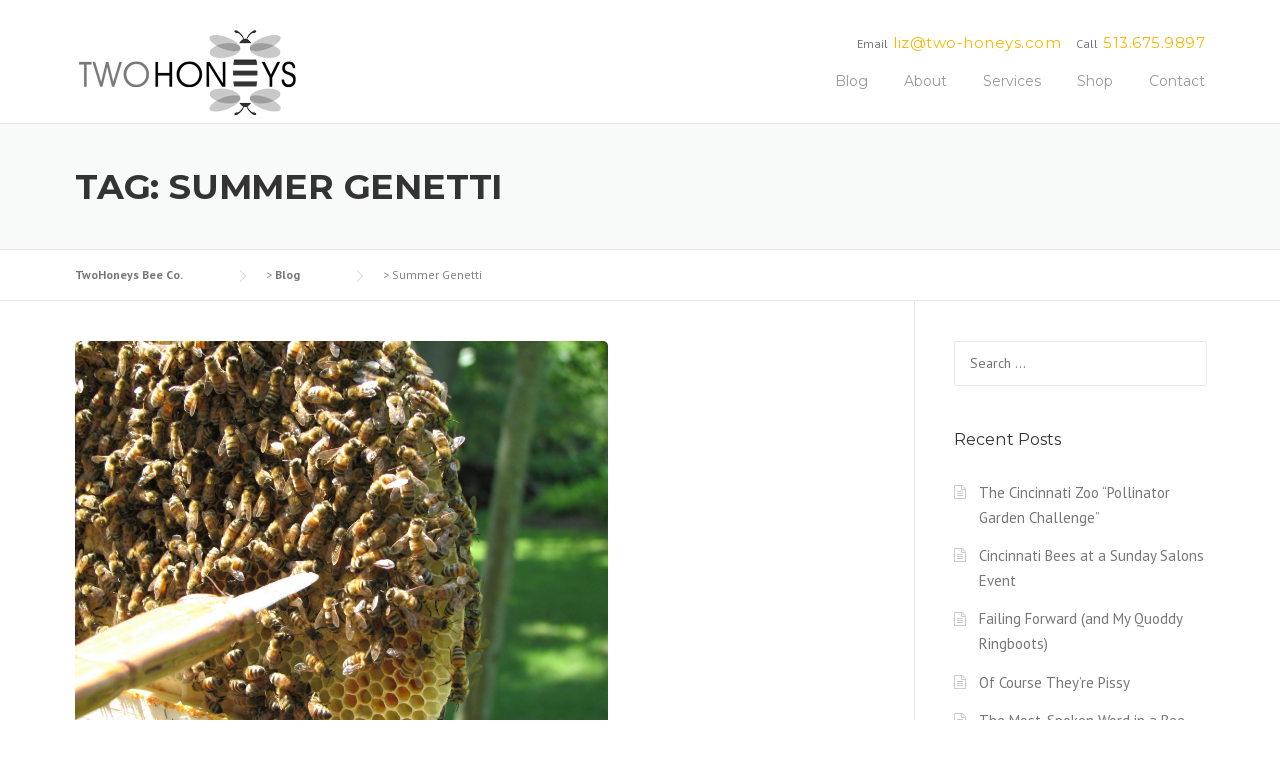

--- FILE ---
content_type: text/html; charset=UTF-8
request_url: https://www.cincinnatibees.com/tag/summer-genetti/
body_size: 11622
content:
<!DOCTYPE html>
<html lang="en-US">
<head>
	<meta charset="UTF-8">
	<meta name="viewport" content="width=device-width, initial-scale=1">
	<link rel="profile" href="http://gmpg.org/xfn/11">
	<link rel="pingback" href="https://www.cincinnatibees.com/xmlrpc.php">
	<title>Summer Genetti &#8211; TwoHoneys Bee Co.</title>
<meta name='robots' content='max-image-preview:large' />
<link rel='dns-prefetch' href='//fonts.googleapis.com' />
<link rel='dns-prefetch' href='//maxcdn.bootstrapcdn.com' />
<link rel='dns-prefetch' href='//s.w.org' />
<link rel="alternate" type="application/rss+xml" title="TwoHoneys Bee Co. &raquo; Feed" href="https://www.cincinnatibees.com/feed/" />
<link rel="alternate" type="application/rss+xml" title="TwoHoneys Bee Co. &raquo; Comments Feed" href="https://www.cincinnatibees.com/comments/feed/" />
<link rel="alternate" type="application/rss+xml" title="TwoHoneys Bee Co. &raquo; Summer Genetti Tag Feed" href="https://www.cincinnatibees.com/tag/summer-genetti/feed/" />
<script type="text/javascript">
window._wpemojiSettings = {"baseUrl":"https:\/\/s.w.org\/images\/core\/emoji\/14.0.0\/72x72\/","ext":".png","svgUrl":"https:\/\/s.w.org\/images\/core\/emoji\/14.0.0\/svg\/","svgExt":".svg","source":{"concatemoji":"https:\/\/www.cincinnatibees.com\/wp-includes\/js\/wp-emoji-release.min.js?ver=6.0.11"}};
/*! This file is auto-generated */
!function(e,a,t){var n,r,o,i=a.createElement("canvas"),p=i.getContext&&i.getContext("2d");function s(e,t){var a=String.fromCharCode,e=(p.clearRect(0,0,i.width,i.height),p.fillText(a.apply(this,e),0,0),i.toDataURL());return p.clearRect(0,0,i.width,i.height),p.fillText(a.apply(this,t),0,0),e===i.toDataURL()}function c(e){var t=a.createElement("script");t.src=e,t.defer=t.type="text/javascript",a.getElementsByTagName("head")[0].appendChild(t)}for(o=Array("flag","emoji"),t.supports={everything:!0,everythingExceptFlag:!0},r=0;r<o.length;r++)t.supports[o[r]]=function(e){if(!p||!p.fillText)return!1;switch(p.textBaseline="top",p.font="600 32px Arial",e){case"flag":return s([127987,65039,8205,9895,65039],[127987,65039,8203,9895,65039])?!1:!s([55356,56826,55356,56819],[55356,56826,8203,55356,56819])&&!s([55356,57332,56128,56423,56128,56418,56128,56421,56128,56430,56128,56423,56128,56447],[55356,57332,8203,56128,56423,8203,56128,56418,8203,56128,56421,8203,56128,56430,8203,56128,56423,8203,56128,56447]);case"emoji":return!s([129777,127995,8205,129778,127999],[129777,127995,8203,129778,127999])}return!1}(o[r]),t.supports.everything=t.supports.everything&&t.supports[o[r]],"flag"!==o[r]&&(t.supports.everythingExceptFlag=t.supports.everythingExceptFlag&&t.supports[o[r]]);t.supports.everythingExceptFlag=t.supports.everythingExceptFlag&&!t.supports.flag,t.DOMReady=!1,t.readyCallback=function(){t.DOMReady=!0},t.supports.everything||(n=function(){t.readyCallback()},a.addEventListener?(a.addEventListener("DOMContentLoaded",n,!1),e.addEventListener("load",n,!1)):(e.attachEvent("onload",n),a.attachEvent("onreadystatechange",function(){"complete"===a.readyState&&t.readyCallback()})),(e=t.source||{}).concatemoji?c(e.concatemoji):e.wpemoji&&e.twemoji&&(c(e.twemoji),c(e.wpemoji)))}(window,document,window._wpemojiSettings);
</script>
<style type="text/css">
img.wp-smiley,
img.emoji {
	display: inline !important;
	border: none !important;
	box-shadow: none !important;
	height: 1em !important;
	width: 1em !important;
	margin: 0 0.07em !important;
	vertical-align: -0.1em !important;
	background: none !important;
	padding: 0 !important;
}
</style>
	<link rel='stylesheet' id='js_composer_front-css'  href='https://www.cincinnatibees.com/wp-content/plugins/js_composer/assets/css/js_composer.min.css?ver=4.11.2.1' type='text/css' media='all' />
<link rel='stylesheet' id='wp-block-library-css'  href='https://www.cincinnatibees.com/wp-includes/css/dist/block-library/style.min.css?ver=6.0.11' type='text/css' media='all' />
<link rel='stylesheet' id='wc-blocks-vendors-style-css'  href='https://www.cincinnatibees.com/wp-content/plugins/woocommerce/packages/woocommerce-blocks/build/wc-blocks-vendors-style.css?ver=8.5.1' type='text/css' media='all' />
<link rel='stylesheet' id='wc-blocks-style-css'  href='https://www.cincinnatibees.com/wp-content/plugins/woocommerce/packages/woocommerce-blocks/build/wc-blocks-style.css?ver=8.5.1' type='text/css' media='all' />
<style id='global-styles-inline-css' type='text/css'>
body{--wp--preset--color--black: #000000;--wp--preset--color--cyan-bluish-gray: #abb8c3;--wp--preset--color--white: #ffffff;--wp--preset--color--pale-pink: #f78da7;--wp--preset--color--vivid-red: #cf2e2e;--wp--preset--color--luminous-vivid-orange: #ff6900;--wp--preset--color--luminous-vivid-amber: #fcb900;--wp--preset--color--light-green-cyan: #7bdcb5;--wp--preset--color--vivid-green-cyan: #00d084;--wp--preset--color--pale-cyan-blue: #8ed1fc;--wp--preset--color--vivid-cyan-blue: #0693e3;--wp--preset--color--vivid-purple: #9b51e0;--wp--preset--gradient--vivid-cyan-blue-to-vivid-purple: linear-gradient(135deg,rgba(6,147,227,1) 0%,rgb(155,81,224) 100%);--wp--preset--gradient--light-green-cyan-to-vivid-green-cyan: linear-gradient(135deg,rgb(122,220,180) 0%,rgb(0,208,130) 100%);--wp--preset--gradient--luminous-vivid-amber-to-luminous-vivid-orange: linear-gradient(135deg,rgba(252,185,0,1) 0%,rgba(255,105,0,1) 100%);--wp--preset--gradient--luminous-vivid-orange-to-vivid-red: linear-gradient(135deg,rgba(255,105,0,1) 0%,rgb(207,46,46) 100%);--wp--preset--gradient--very-light-gray-to-cyan-bluish-gray: linear-gradient(135deg,rgb(238,238,238) 0%,rgb(169,184,195) 100%);--wp--preset--gradient--cool-to-warm-spectrum: linear-gradient(135deg,rgb(74,234,220) 0%,rgb(151,120,209) 20%,rgb(207,42,186) 40%,rgb(238,44,130) 60%,rgb(251,105,98) 80%,rgb(254,248,76) 100%);--wp--preset--gradient--blush-light-purple: linear-gradient(135deg,rgb(255,206,236) 0%,rgb(152,150,240) 100%);--wp--preset--gradient--blush-bordeaux: linear-gradient(135deg,rgb(254,205,165) 0%,rgb(254,45,45) 50%,rgb(107,0,62) 100%);--wp--preset--gradient--luminous-dusk: linear-gradient(135deg,rgb(255,203,112) 0%,rgb(199,81,192) 50%,rgb(65,88,208) 100%);--wp--preset--gradient--pale-ocean: linear-gradient(135deg,rgb(255,245,203) 0%,rgb(182,227,212) 50%,rgb(51,167,181) 100%);--wp--preset--gradient--electric-grass: linear-gradient(135deg,rgb(202,248,128) 0%,rgb(113,206,126) 100%);--wp--preset--gradient--midnight: linear-gradient(135deg,rgb(2,3,129) 0%,rgb(40,116,252) 100%);--wp--preset--duotone--dark-grayscale: url('#wp-duotone-dark-grayscale');--wp--preset--duotone--grayscale: url('#wp-duotone-grayscale');--wp--preset--duotone--purple-yellow: url('#wp-duotone-purple-yellow');--wp--preset--duotone--blue-red: url('#wp-duotone-blue-red');--wp--preset--duotone--midnight: url('#wp-duotone-midnight');--wp--preset--duotone--magenta-yellow: url('#wp-duotone-magenta-yellow');--wp--preset--duotone--purple-green: url('#wp-duotone-purple-green');--wp--preset--duotone--blue-orange: url('#wp-duotone-blue-orange');--wp--preset--font-size--small: 13px;--wp--preset--font-size--medium: 20px;--wp--preset--font-size--large: 36px;--wp--preset--font-size--x-large: 42px;}.has-black-color{color: var(--wp--preset--color--black) !important;}.has-cyan-bluish-gray-color{color: var(--wp--preset--color--cyan-bluish-gray) !important;}.has-white-color{color: var(--wp--preset--color--white) !important;}.has-pale-pink-color{color: var(--wp--preset--color--pale-pink) !important;}.has-vivid-red-color{color: var(--wp--preset--color--vivid-red) !important;}.has-luminous-vivid-orange-color{color: var(--wp--preset--color--luminous-vivid-orange) !important;}.has-luminous-vivid-amber-color{color: var(--wp--preset--color--luminous-vivid-amber) !important;}.has-light-green-cyan-color{color: var(--wp--preset--color--light-green-cyan) !important;}.has-vivid-green-cyan-color{color: var(--wp--preset--color--vivid-green-cyan) !important;}.has-pale-cyan-blue-color{color: var(--wp--preset--color--pale-cyan-blue) !important;}.has-vivid-cyan-blue-color{color: var(--wp--preset--color--vivid-cyan-blue) !important;}.has-vivid-purple-color{color: var(--wp--preset--color--vivid-purple) !important;}.has-black-background-color{background-color: var(--wp--preset--color--black) !important;}.has-cyan-bluish-gray-background-color{background-color: var(--wp--preset--color--cyan-bluish-gray) !important;}.has-white-background-color{background-color: var(--wp--preset--color--white) !important;}.has-pale-pink-background-color{background-color: var(--wp--preset--color--pale-pink) !important;}.has-vivid-red-background-color{background-color: var(--wp--preset--color--vivid-red) !important;}.has-luminous-vivid-orange-background-color{background-color: var(--wp--preset--color--luminous-vivid-orange) !important;}.has-luminous-vivid-amber-background-color{background-color: var(--wp--preset--color--luminous-vivid-amber) !important;}.has-light-green-cyan-background-color{background-color: var(--wp--preset--color--light-green-cyan) !important;}.has-vivid-green-cyan-background-color{background-color: var(--wp--preset--color--vivid-green-cyan) !important;}.has-pale-cyan-blue-background-color{background-color: var(--wp--preset--color--pale-cyan-blue) !important;}.has-vivid-cyan-blue-background-color{background-color: var(--wp--preset--color--vivid-cyan-blue) !important;}.has-vivid-purple-background-color{background-color: var(--wp--preset--color--vivid-purple) !important;}.has-black-border-color{border-color: var(--wp--preset--color--black) !important;}.has-cyan-bluish-gray-border-color{border-color: var(--wp--preset--color--cyan-bluish-gray) !important;}.has-white-border-color{border-color: var(--wp--preset--color--white) !important;}.has-pale-pink-border-color{border-color: var(--wp--preset--color--pale-pink) !important;}.has-vivid-red-border-color{border-color: var(--wp--preset--color--vivid-red) !important;}.has-luminous-vivid-orange-border-color{border-color: var(--wp--preset--color--luminous-vivid-orange) !important;}.has-luminous-vivid-amber-border-color{border-color: var(--wp--preset--color--luminous-vivid-amber) !important;}.has-light-green-cyan-border-color{border-color: var(--wp--preset--color--light-green-cyan) !important;}.has-vivid-green-cyan-border-color{border-color: var(--wp--preset--color--vivid-green-cyan) !important;}.has-pale-cyan-blue-border-color{border-color: var(--wp--preset--color--pale-cyan-blue) !important;}.has-vivid-cyan-blue-border-color{border-color: var(--wp--preset--color--vivid-cyan-blue) !important;}.has-vivid-purple-border-color{border-color: var(--wp--preset--color--vivid-purple) !important;}.has-vivid-cyan-blue-to-vivid-purple-gradient-background{background: var(--wp--preset--gradient--vivid-cyan-blue-to-vivid-purple) !important;}.has-light-green-cyan-to-vivid-green-cyan-gradient-background{background: var(--wp--preset--gradient--light-green-cyan-to-vivid-green-cyan) !important;}.has-luminous-vivid-amber-to-luminous-vivid-orange-gradient-background{background: var(--wp--preset--gradient--luminous-vivid-amber-to-luminous-vivid-orange) !important;}.has-luminous-vivid-orange-to-vivid-red-gradient-background{background: var(--wp--preset--gradient--luminous-vivid-orange-to-vivid-red) !important;}.has-very-light-gray-to-cyan-bluish-gray-gradient-background{background: var(--wp--preset--gradient--very-light-gray-to-cyan-bluish-gray) !important;}.has-cool-to-warm-spectrum-gradient-background{background: var(--wp--preset--gradient--cool-to-warm-spectrum) !important;}.has-blush-light-purple-gradient-background{background: var(--wp--preset--gradient--blush-light-purple) !important;}.has-blush-bordeaux-gradient-background{background: var(--wp--preset--gradient--blush-bordeaux) !important;}.has-luminous-dusk-gradient-background{background: var(--wp--preset--gradient--luminous-dusk) !important;}.has-pale-ocean-gradient-background{background: var(--wp--preset--gradient--pale-ocean) !important;}.has-electric-grass-gradient-background{background: var(--wp--preset--gradient--electric-grass) !important;}.has-midnight-gradient-background{background: var(--wp--preset--gradient--midnight) !important;}.has-small-font-size{font-size: var(--wp--preset--font-size--small) !important;}.has-medium-font-size{font-size: var(--wp--preset--font-size--medium) !important;}.has-large-font-size{font-size: var(--wp--preset--font-size--large) !important;}.has-x-large-font-size{font-size: var(--wp--preset--font-size--x-large) !important;}
</style>
<link rel='stylesheet' id='contact-form-7-css'  href='https://www.cincinnatibees.com/wp-content/plugins/contact-form-7/includes/css/styles.css?ver=5.6.3' type='text/css' media='all' />
<link rel='stylesheet' id='essential-grid-plugin-settings-css'  href='https://www.cincinnatibees.com/wp-content/plugins/essential-grid/public/assets/css/settings.css?ver=2.0.9.1' type='text/css' media='all' />
<link rel='stylesheet' id='tp-open-sans-css'  href='https://fonts.googleapis.com/css?family=Open+Sans%3A300%2C400%2C600%2C700%2C800&#038;ver=6.0.11' type='text/css' media='all' />
<link rel='stylesheet' id='tp-raleway-css'  href='https://fonts.googleapis.com/css?family=Raleway%3A100%2C200%2C300%2C400%2C500%2C600%2C700%2C800%2C900&#038;ver=6.0.11' type='text/css' media='all' />
<link rel='stylesheet' id='tp-droid-serif-css'  href='https://fonts.googleapis.com/css?family=Droid+Serif%3A400%2C700&#038;ver=6.0.11' type='text/css' media='all' />
<link rel='stylesheet' id='rs-plugin-settings-css'  href='https://www.cincinnatibees.com/wp-content/plugins/revslider/public/assets/css/settings.css?ver=5.2.4.1' type='text/css' media='all' />
<style id='rs-plugin-settings-inline-css' type='text/css'>
#rs-demo-id {}
</style>
<link rel='stylesheet' id='woocommerce-layout-css'  href='https://www.cincinnatibees.com/wp-content/plugins/woocommerce/assets/css/woocommerce-layout.css?ver=7.0.0' type='text/css' media='all' />
<link rel='stylesheet' id='woocommerce-smallscreen-css'  href='https://www.cincinnatibees.com/wp-content/plugins/woocommerce/assets/css/woocommerce-smallscreen.css?ver=7.0.0' type='text/css' media='only screen and (max-width: 768px)' />
<link rel='stylesheet' id='woocommerce-general-css'  href='https://www.cincinnatibees.com/wp-content/plugins/woocommerce/assets/css/woocommerce.css?ver=7.0.0' type='text/css' media='all' />
<style id='woocommerce-inline-inline-css' type='text/css'>
.woocommerce form .form-row .required { visibility: visible; }
</style>
<link rel='stylesheet' id='parent-style-css'  href='https://www.cincinnatibees.com/wp-content/themes/construction/style.css?ver=6.0.11' type='text/css' media='all' />
<link rel='stylesheet' id='wpcharming-style-css'  href='https://www.cincinnatibees.com/wp-content/themes/cincinnatibees/style.css?ver=6.0.11' type='text/css' media='all' />
<link rel='stylesheet' id='wpcharming-fontawesome-css'  href='//maxcdn.bootstrapcdn.com/font-awesome/4.4.0/css/font-awesome.min.css?ver=4.2.0' type='text/css' media='all' />
<link rel='stylesheet' id='redux-google-fonts-wpc_options-css'  href='https://fonts.googleapis.com/css?family=PT+Sans%3A400%2C700%2C400italic%2C700italic%7CMontserrat%3A400%2C700&#038;subset=latin&#038;ver=1467226461' type='text/css' media='all' />
<script type='text/javascript' id='jquery-core-js-extra'>
/* <![CDATA[ */
var header_fixed_setting = {"fixed_header":"1"};
/* ]]> */
</script>
<script type='text/javascript' src='https://www.cincinnatibees.com/wp-includes/js/jquery/jquery.min.js?ver=3.6.0' id='jquery-core-js'></script>
<script type='text/javascript' src='https://www.cincinnatibees.com/wp-includes/js/jquery/jquery-migrate.min.js?ver=3.3.2' id='jquery-migrate-js'></script>
<script type='text/javascript' src='https://www.cincinnatibees.com/wp-content/plugins/essential-grid/public/assets/js/lightbox.js?ver=2.0.9.1' id='themepunchboxext-js'></script>
<script type='text/javascript' src='https://www.cincinnatibees.com/wp-content/plugins/essential-grid/public/assets/js/jquery.themepunch.tools.min.js?ver=2.0.9.1' id='tp-tools-js'></script>
<script type='text/javascript' src='https://www.cincinnatibees.com/wp-content/plugins/essential-grid/public/assets/js/jquery.themepunch.essential.min.js?ver=2.0.9.1' id='essential-grid-essential-grid-script-js'></script>
<script type='text/javascript' src='https://www.cincinnatibees.com/wp-content/plugins/revslider/public/assets/js/jquery.themepunch.revolution.min.js?ver=5.2.4.1' id='revmin-js'></script>
<script type='text/javascript' src='https://www.cincinnatibees.com/wp-content/plugins/woocommerce/assets/js/jquery-blockui/jquery.blockUI.min.js?ver=2.7.0-wc.7.0.0' id='jquery-blockui-js'></script>
<script type='text/javascript' id='wc-add-to-cart-js-extra'>
/* <![CDATA[ */
var wc_add_to_cart_params = {"ajax_url":"\/wp-admin\/admin-ajax.php","wc_ajax_url":"\/?wc-ajax=%%endpoint%%","i18n_view_cart":"View cart","cart_url":"https:\/\/www.cincinnatibees.com\/cart\/","is_cart":"","cart_redirect_after_add":"no"};
/* ]]> */
</script>
<script type='text/javascript' src='https://www.cincinnatibees.com/wp-content/plugins/woocommerce/assets/js/frontend/add-to-cart.min.js?ver=7.0.0' id='wc-add-to-cart-js'></script>
<script type='text/javascript' src='https://www.cincinnatibees.com/wp-content/plugins/js_composer/assets/js/vendors/woocommerce-add-to-cart.js?ver=4.11.2.1' id='vc_woocommerce-add-to-cart-js-js'></script>
<script type='text/javascript' src='https://www.cincinnatibees.com/wp-content/themes/construction/assets/js/modernizr.min.js?ver=2.6.2' id='wpcharming-modernizr-js'></script>
<script type='text/javascript' src='https://www.cincinnatibees.com/wp-content/themes/construction/assets/js/libs.js?ver=6.0.11' id='wpcharming-libs-js'></script>
<link rel="https://api.w.org/" href="https://www.cincinnatibees.com/wp-json/" /><link rel="alternate" type="application/json" href="https://www.cincinnatibees.com/wp-json/wp/v2/tags/440" /><link rel="EditURI" type="application/rsd+xml" title="RSD" href="https://www.cincinnatibees.com/xmlrpc.php?rsd" />
<link rel="wlwmanifest" type="application/wlwmanifest+xml" href="https://www.cincinnatibees.com/wp-includes/wlwmanifest.xml" /> 
<meta name="generator" content="WordPress 6.0.11" />
<meta name="generator" content="WooCommerce 7.0.0" />
		<script type="text/javascript">
			var ajaxRevslider;
			
			jQuery(document).ready(function() {
				// CUSTOM AJAX CONTENT LOADING FUNCTION
				ajaxRevslider = function(obj) {
				
					// obj.type : Post Type
					// obj.id : ID of Content to Load
					// obj.aspectratio : The Aspect Ratio of the Container / Media
					// obj.selector : The Container Selector where the Content of Ajax will be injected. It is done via the Essential Grid on Return of Content
					
					var content = "";

					data = {};
					
					data.action = 'revslider_ajax_call_front';
					data.client_action = 'get_slider_html';
					data.token = 'f4b1a51eec';
					data.type = obj.type;
					data.id = obj.id;
					data.aspectratio = obj.aspectratio;
					
					// SYNC AJAX REQUEST
					jQuery.ajax({
						type:"post",
						url:"https://www.cincinnatibees.com/wp-admin/admin-ajax.php",
						dataType: 'json',
						data:data,
						async:false,
						success: function(ret, textStatus, XMLHttpRequest) {
							if(ret.success == true)
								content = ret.data;								
						},
						error: function(e) {
							console.log(e);
						}
					});
					
					 // FIRST RETURN THE CONTENT WHEN IT IS LOADED !!
					 return content;						 
				};
				
				// CUSTOM AJAX FUNCTION TO REMOVE THE SLIDER
				var ajaxRemoveRevslider = function(obj) {
					return jQuery(obj.selector+" .rev_slider").revkill();
				};

				// EXTEND THE AJAX CONTENT LOADING TYPES WITH TYPE AND FUNCTION
				var extendessential = setInterval(function() {
					if (jQuery.fn.tpessential != undefined) {
						clearInterval(extendessential);
						if(typeof(jQuery.fn.tpessential.defaults) !== 'undefined') {
							jQuery.fn.tpessential.defaults.ajaxTypes.push({type:"revslider",func:ajaxRevslider,killfunc:ajaxRemoveRevslider,openAnimationSpeed:0.3});   
							// type:  Name of the Post to load via Ajax into the Essential Grid Ajax Container
							// func: the Function Name which is Called once the Item with the Post Type has been clicked
							// killfunc: function to kill in case the Ajax Window going to be removed (before Remove function !
							// openAnimationSpeed: how quick the Ajax Content window should be animated (default is 0.3)
						}
					}
				},30);
			});
		</script>
		<!--[if lt IE 9]><script src="https://www.cincinnatibees.com/wp-content/themes/construction/assets/js/html5.min.js"></script><![endif]-->
	<link rel="shortcut icon" href="http://www.cincinnatibees.com/wp-content/uploads/2016/06/bee.png">
	<link rel="apple-touch-icon-precomposed" href="http://www.cincinnatibees.com/wp-content/uploads/2016/06/bee.png">
	<link rel="apple-touch-icon-precomposed" sizes="114x114" href="http://www.cincinnatibees.com/wp-content/uploads/2016/06/bee.png">
	<link rel="apple-touch-icon-precomposed" sizes="72x72" href="http://www.cincinnatibees.com/wp-content/uploads/2016/06/bee.png">
	<link rel="apple-touch-icon-precomposed" sizes="114x114" href="http://www.cincinnatibees.com/wp-content/uploads/2016/06/bee.png">
<style id="theme_option_custom_css" type="text/css">
 
</style>
	<noscript><style>.woocommerce-product-gallery{ opacity: 1 !important; }</style></noscript>
	<style type="text/css">.recentcomments a{display:inline !important;padding:0 !important;margin:0 !important;}</style><meta name="generator" content="Powered by Visual Composer - drag and drop page builder for WordPress."/>
<!--[if lte IE 9]><link rel="stylesheet" type="text/css" href="https://www.cincinnatibees.com/wp-content/plugins/js_composer/assets/css/vc_lte_ie9.min.css" media="screen"><![endif]--><!--[if IE  8]><link rel="stylesheet" type="text/css" href="https://www.cincinnatibees.com/wp-content/plugins/js_composer/assets/css/vc-ie8.min.css" media="screen"><![endif]--><meta name="generator" content="Powered by Slider Revolution 5.2.4.1 - responsive, Mobile-Friendly Slider Plugin for WordPress with comfortable drag and drop interface." />
<link rel="icon" href="https://www.cincinnatibees.com/wp-content/uploads/2016/06/cropped-bee-32x32.png" sizes="32x32" />
<link rel="icon" href="https://www.cincinnatibees.com/wp-content/uploads/2016/06/cropped-bee-192x192.png" sizes="192x192" />
<link rel="apple-touch-icon" href="https://www.cincinnatibees.com/wp-content/uploads/2016/06/cropped-bee-180x180.png" />
<meta name="msapplication-TileImage" content="https://www.cincinnatibees.com/wp-content/uploads/2016/06/cropped-bee-270x270.png" />
<style type="text/css" title="dynamic-css" class="options-output">.site-header .site-branding{margin-top:0;margin-right:0;margin-bottom:5px;margin-left:0;}.page-title-wrap{background-color:#f8f9f9;}a, .primary-color, .wpc-menu a:hover, .wpc-menu > li.current-menu-item > a, .wpc-menu > li.current-menu-ancestor > a,
                                                       .entry-footer .post-categories li a:hover, .entry-footer .post-tags li a:hover,
                                                       .heading-404, .grid-item .grid-title a:hover, .widget a:hover, .widget #calendar_wrap a, .widget_recent_comments a,
                                                       #secondary .widget.widget_nav_menu ul li a:hover, #secondary .widget.widget_nav_menu ul li li a:hover, #secondary .widget.widget_nav_menu ul li li li a:hover,
                                                       #secondary .widget.widget_nav_menu ul li.current-menu-item a, .woocommerce ul.products li.product .price, .woocommerce .star-rating,
                                                       .iconbox-wrapper .iconbox-icon .primary, .iconbox-wrapper .iconbox-image .primary, .iconbox-wrapper a:hover,
                                                       .breadcrumbs a:hover, #comments .comment .comment-wrapper .comment-meta .comment-time:hover, #comments .comment .comment-wrapper .comment-meta .comment-reply-link:hover, #comments .comment .comment-wrapper .comment-meta .comment-edit-link:hover,
                                                       .nav-toggle-active i, .header-transparent .header-right-wrap .extract-element .phone-text, .site-header .header-right-wrap .extract-element .phone-text,
                                                       .wpb_wrapper .wpc-projects-light .esg-navigationbutton:hover, .wpb_wrapper .wpc-projects-light .esg-filterbutton:hover,.wpb_wrapper .wpc-projects-light .esg-sortbutton:hover,.wpb_wrapper .wpc-projects-light .esg-sortbutton-order:hover,.wpb_wrapper .wpc-projects-light .esg-cartbutton-order:hover,.wpb_wrapper .wpc-projects-light .esg-filterbutton.selected,
                                                       .wpb_wrapper .wpc-projects-dark .esg-navigationbutton:hover, .wpb_wrapper .wpc-projects-dark .esg-filterbutton:hover, .wpb_wrapper .wpc-projects-dark .esg-sortbutton:hover,.wpb_wrapper .wpc-projects-dark .esg-sortbutton-order:hover,.wpb_wrapper .wpc-projects-dark .esg-cartbutton-order:hover, .wpb_wrapper .wpc-projects-dark .esg-filterbutton.selected{color:#fab702;}input[type="reset"], input[type="submit"], input[type="submit"], .wpc-menu ul li a:hover,
                                                       .wpc-menu ul li.current-menu-item > a, .loop-pagination a:hover, .loop-pagination span:hover,
                                                       .loop-pagination a.current, .loop-pagination span.current, .footer-social, .tagcloud a:hover, woocommerce #respond input#submit.alt, .woocommerce a.button.alt, .woocommerce button.button.alt, .woocommerce input.button.alt,
                                                       .woocommerce #respond input#submit.alt:hover, .woocommerce #respond input#submit.alt:focus, .woocommerce #respond input#submit.alt:active, .woocommerce a.button.alt:hover, .woocommerce a.button.alt:focus, .woocommerce a.button.alt:active, .woocommerce button.button.alt:hover, .woocommerce button.button.alt:focus, .woocommerce button.button.alt:active, .woocommerce input.button.alt:hover, .woocommerce input.button.alt:focus, .woocommerce input.button.alt:active,
                                                       .woocommerce span.onsale, .entry-content .wpb_content_element .wpb_tour_tabs_wrapper .wpb_tabs_nav li.ui-tabs-active a, .entry-content .wpb_content_element .wpb_accordion_header li.ui-tabs-active a,
                                                       .entry-content .wpb_content_element .wpb_accordion_wrapper .wpb_accordion_header.ui-state-active a,
                                                       .btn, .btn:hover, .btn-primary, .custom-heading .heading-line, .custom-heading .heading-line.primary,
                                                       .wpb_wrapper .eg-wpc_projects-element-1{background-color:#fab702;}textarea:focus, input[type="date"]:focus, input[type="datetime"]:focus, input[type="datetime-local"]:focus, input[type="email"]:focus, input[type="month"]:focus, input[type="number"]:focus, input[type="password"]:focus, input[type="search"]:focus, input[type="tel"]:focus, input[type="text"]:focus, input[type="time"]:focus, input[type="url"]:focus, input[type="week"]:focus,
                                                       .entry-content blockquote, .woocommerce ul.products li.product a img:hover, .woocommerce div.product div.images img:hover{border-color:#fab702;}#secondary .widget.widget_nav_menu ul li.current-menu-item a:before{border-left-color:#fab702;}.secondary-color, .iconbox-wrapper .iconbox-icon .secondary, .iconbox-wrapper .iconbox-image .secondary{color:#00aeef;}.btn-secondary, .custom-heading .heading-line.secondary{background-color:#00aeef;}.hentry.sticky, .entry-content blockquote, .entry-meta .sticky-label,
                                .entry-author, #comments .comment .comment-wrapper, .page-title-wrap, .widget_wpc_posts ul li,
                                .inverted-column > .wpb_wrapper, .inverted-row, div.wpcf7-response-output{background-color:#f8f9f9;}hr, abbr, acronym, dfn, table, table > thead > tr > th, table > tbody > tr > th, table > tfoot > tr > th, table > thead > tr > td, table > tbody > tr > td, table > tfoot > tr > td,
                                fieldset, select, textarea, input[type="date"], input[type="datetime"], input[type="datetime-local"], input[type="email"], input[type="month"], input[type="number"], input[type="password"], input[type="search"], input[type="tel"], input[type="text"], input[type="time"], input[type="url"], input[type="week"],
                                .left-sidebar .content-area, .left-sidebar .sidebar, .right-sidebar .content-area, .right-sidebar .sidebar,
                                .site-header, .wpc-menu.wpc-menu-mobile, .wpc-menu.wpc-menu-mobile li, .blog .hentry, .archive .hentry, .search .hentry,
                                .page-header .page-title, .archive-title, .client-logo img, #comments .comment-list .pingback, .page-title-wrap, .page-header-wrap,
                                .portfolio-prev i, .portfolio-next i, #secondary .widget.widget_nav_menu ul li.current-menu-item a, .icon-button,
                                .woocommerce nav.woocommerce-pagination ul, .woocommerce nav.woocommerce-pagination ul li,woocommerce div.product .woocommerce-tabs ul.tabs:before, .woocommerce #content div.product .woocommerce-tabs ul.tabs:before, .woocommerce-page div.product .woocommerce-tabs ul.tabs:before, .woocommerce-page #content div.product .woocommerce-tabs ul.tabs:before,
                                .woocommerce div.product .woocommerce-tabs ul.tabs li:after, .woocommerce div.product .woocommerce-tabs ul.tabs li:before,
                                .woocommerce table.cart td.actions .coupon .input-text, .woocommerce #content table.cart td.actions .coupon .input-text, .woocommerce-page table.cart td.actions .coupon .input-text, .woocommerce-page #content table.cart td.actions .coupon .input-text,
                                .woocommerce form.checkout_coupon, .woocommerce form.login, .woocommerce form.register,.shop-elements i, .testimonial .testimonial-content, .breadcrumbs,
                                .woocommerce-cart .cart-collaterals .cart_totals table td, .woocommerce-cart .cart-collaterals .cart_totals table th,.carousel-prev, .carousel-next,.recent-news-meta,
                                .woocommerce ul.products li.product a img, .woocommerce div.product div.images img{border-color:#e9e9e9;}.site{background-color:#ffffff;}.layout-boxed{background-color:#333333;}body{font-family:"PT Sans";color:#777777;font-size:14px;}h1,h2,h3,h4,h5,h6, .font-heading{font-family:Montserrat;font-weight:normal;color:#333333;}</style><noscript><style type="text/css"> .wpb_animate_when_almost_visible { opacity: 1; }</style></noscript></head>

<body class="archive tag tag-summer-genetti tag-440 theme-construction woocommerce-no-js header-header-default header-fixed-on header-normal chrome osx wpb-js-composer js-comp-ver-4.11.2.1 vc_responsive">
<div id="page" class="hfeed site">

	<a class="skip-link screen-reader-text" href="#content">Skip to content</a>

	<header id="masthead" class="site-header fixed-on" role="banner">
		<div class="header-wrap">
			<div class="container">
				<div class="site-branding">
										<a href="https://www.cincinnatibees.com/" title="TwoHoneys Bee Co." rel="home">
						<img src="http://www.cincinnatibees.com/wp-content/uploads/2016/06/logo.png" alt="" />
					</a>
									</div><!-- /.site-branding -->

				<div class="header-right-wrap clearfix">

					<div class="header-widget">
						<div class="header-right-widgets clearfix">

							<div class="header-extract clearfix">

																<div class="extract-element">
									<div class="header-social">
																																																																																																																																											</div>
								</div>
								
																<div class="extract-element">
									<span class="header-text">Call</span> <span class="phone-text primary-color"><a href="tel:1.513.675.9897">513.675.9897</a></span>
								</div>
								
																<div class="extract-element">
									<span class="header-text">Email</span> <span class="phone-text primary-color"><a href="mailto:liz@two-honeys.com">liz@two-honeys.com</a></span>
								</div>
								
							</div>
						</div>
					</div>
				
					<nav id="site-navigation" class="main-navigation" role="navigation">
						<div id="nav-toggle"><i class="fa fa-bars"></i></div>
						<ul class="wpc-menu">	
					   	   <li id="menu-item-4010" class="menu-item menu-item-type-post_type menu-item-object-page menu-item-4010"><a href="https://www.cincinnatibees.com/two-honeys-blog/">Blog</a></li>
<li id="menu-item-1737" class="menu-item menu-item-type-post_type menu-item-object-page menu-item-1737"><a title="About" href="https://www.cincinnatibees.com/about/">About</a></li>
<li id="menu-item-1816" class="menu-item menu-item-type-post_type menu-item-object-page menu-item-has-children menu-item-1816"><a href="https://www.cincinnatibees.com/services/">Services</a>
<ul class="sub-menu">
	<li id="menu-item-1817" class="menu-item menu-item-type-post_type menu-item-object-page menu-item-has-children menu-item-1817"><a href="https://www.cincinnatibees.com/services/beekeeping/">Beekeeping</a>
	<ul class="sub-menu">
		<li id="menu-item-1819" class="menu-item menu-item-type-post_type menu-item-object-page menu-item-1819"><a href="https://www.cincinnatibees.com/services/beekeeping/bee-stewards/">Bee Stewards</a></li>
		<li id="menu-item-3400" class="menu-item menu-item-type-post_type menu-item-object-page menu-item-3400"><a href="https://www.cincinnatibees.com/services/beekeeping/complete-beekeeping-service/">Complete Beekeeping Service</a></li>
		<li id="menu-item-1818" class="menu-item menu-item-type-post_type menu-item-object-page menu-item-1818"><a href="https://www.cincinnatibees.com/services/beekeeping/mentoring/">Mentoring</a></li>
	</ul>
</li>
	<li id="menu-item-1820" class="menu-item menu-item-type-post_type menu-item-object-page menu-item-has-children menu-item-1820"><a href="https://www.cincinnatibees.com/services/bee-removal/">Bee Removal</a>
	<ul class="sub-menu">
		<li id="menu-item-1929" class="menu-item menu-item-type-post_type menu-item-object-page menu-item-1929"><a href="https://www.cincinnatibees.com/services/bee-removal/from-structures/">From Structures</a></li>
		<li id="menu-item-1821" class="menu-item menu-item-type-post_type menu-item-object-page menu-item-1821"><a href="https://www.cincinnatibees.com/services/bee-removal/swarms/">Swarm Removal</a></li>
	</ul>
</li>
</ul>
</li>
<li id="menu-item-3937" class="menu-item menu-item-type-post_type menu-item-object-page menu-item-has-children menu-item-3937"><a href="https://www.cincinnatibees.com/shop/">Shop</a>
<ul class="sub-menu">
	<li id="menu-item-3943" class="menu-item menu-item-type-post_type menu-item-object-page menu-item-3943"><a href="https://www.cincinnatibees.com/my-account/">My Account</a></li>
	<li id="menu-item-3939" class="menu-item menu-item-type-post_type menu-item-object-page menu-item-3939"><a href="https://www.cincinnatibees.com/cart/">Cart</a></li>
	<li id="menu-item-3941" class="menu-item menu-item-type-post_type menu-item-object-page menu-item-3941"><a href="https://www.cincinnatibees.com/checkout/">Checkout</a></li>
</ul>
</li>
<li id="menu-item-1966" class="menu-item menu-item-type-post_type menu-item-object-page menu-item-1966"><a href="https://www.cincinnatibees.com/contact/">Contact</a></li>
					    </ul>
					</nav><!-- #site-navigation -->
				</div>
			</div>
			
		</div>
	</header><!-- #masthead -->

	<div id="content" class="site-content">
		<div class="page-title-wrap">
			<div class="container">
				<h1 class="page-entry-title">
					Tag: <span>Summer Genetti</span>				</h1>
			</div>
		</div>

					<div class="breadcrumbs">
				<div class="container">
					<!-- Breadcrumb NavXT 7.1.0 -->
<span property="itemListElement" typeof="ListItem"><a property="item" typeof="WebPage" title="Go to TwoHoneys Bee Co.." href="https://www.cincinnatibees.com" class="home" ><span property="name">TwoHoneys Bee Co.</span></a><meta property="position" content="1"></span> &gt; <span property="itemListElement" typeof="ListItem"><a property="item" typeof="WebPage" title="Go to Blog." href="https://www.cincinnatibees.com/blog/" class="post-root post post-post" ><span property="name">Blog</span></a><meta property="position" content="2"></span> &gt; <span property="itemListElement" typeof="ListItem"><span property="name" class="archive taxonomy post_tag current-item">Summer Genetti</span><meta property="url" content="https://www.cincinnatibees.com/tag/summer-genetti/"><meta property="position" content="3"></span>				</div>
			</div>
			
		<div id="content-wrap" class="container right-sidebar">
			<div id="primary" class="content-area">
				<main id="main" class="site-main" role="main">

					
						<header class="archive-header">
													</header><!-- .archive-header -->

												
							
<article id="post-1255" class="post-1255 post type-post status-publish format-standard has-post-thumbnail hentry category-top-bar-hives-2 tag-elissa-yancey tag-queen-honeybee tag-soapbox-cincinnati tag-summer-genetti tag-top-bar-hive tag-twohoneys-bee-company tag-urban-beekeeping tag-warre-hive">
	
	<div class="post-thumbnail"><img width="533" height="400" src="https://www.cincinnatibees.com/wp-content/uploads/2011/07/Bee-Visit-July-2011-021.jpg" class="attachment-blog-large size-blog-large wp-post-image" alt="Queen in the Big Daddy hive" srcset="https://www.cincinnatibees.com/wp-content/uploads/2011/07/Bee-Visit-July-2011-021.jpg 1944w, https://www.cincinnatibees.com/wp-content/uploads/2011/07/Bee-Visit-July-2011-021-300x225.jpg 300w, https://www.cincinnatibees.com/wp-content/uploads/2011/07/Bee-Visit-July-2011-021-1024x768.jpg 1024w" sizes="(max-width: 533px) 100vw, 533px" /></div>
	<header class="entry-header">
		<h1 class="entry-title"><a href="https://www.cincinnatibees.com/2011/07/12/nice-work-soapbox-cincinnati/" rel="bookmark">Nice Work, Soapbox Cincinnati!</a></h1>
				<div class="entry-meta">
			<span class="byline"> Posted by <span class="author vcard"><a class="url fn n" href="https://www.cincinnatibees.com/author/liz/">liz</a></span></span><span class="posted-on"> on <a href="https://www.cincinnatibees.com/2011/07/12/nice-work-soapbox-cincinnati/" rel="bookmark"><time class="entry-date published updated" datetime="2011-07-12T05:59:50-05:00">July 12, 2011</time></a></span>		</div><!-- .entry-meta -->
			</header><!-- .entry-header -->

	<div class="entry-content">
		<p>If you&#8217;ve come to TwoHoneys via <a href="http://www.soapboxmedia.com/features/071211newsoapbox.aspx">Elissa Yancey</a> and <a href="http://www.gayot.com/best-restaurants/bestyoungchefs-summer-genetti.html">Summer Genetti</a>&#8216;s wonderful <a href="http://www.soapboxmedia.com/features/071211beesinhood.aspx">Soapbox Cincinnati feature</a> about Cincinnati&#8217;s urban beekeeping, then you may be surprised to find only this blog alive here.</p>
<p>The TwoHoneys Bee Company site is undergoing some changes, and you can&#8217;t see it yet (but I invite you to &#8220;like&#8221; the <a href="http://www.facebook.com/pages/TwoHoneys-Bee-Company/200894679947701">TwoHoneys Facebook page</a> where you can keep up with our bee stewards until the website is back in action).</p>
<p>Until my beekeeping webmaster returns from his darned honeymoon, most of this site remains unavailable (we gave him a <a href="http://thebeespace.net/warre-hive/">Warre hive</a> as a wedding gift&#8230;I can&#8217;t wait to see it alive with bees. It came unassembled, and we plan to make a pattern from the various parts so we can construct the next one ourselves&#8230;but I digress). When he returns from his cruise and Russia&#8217;s White Nights and gets his head back into the game of everyday life, we&#8217;ll be back in business, and this blog will become only a small part of the larger scene.</p>
<p>Until then, let&#8217;s see if you can find the queen (spotting the queen improves with practice&#8230;it will help if you can click on this image to enlarge it):</p>
<figure id="attachment_1257" aria-describedby="caption-attachment-1257" style="width: 491px" class="wp-caption aligncenter"><a href="http://www.two-honeys.com/wp-content/uploads/2011/07/Bee-Visit-July-2011-021.jpg"><img loading="lazy" class="size-large wp-image-1257  " title="Queen in the Big Daddy hive" src="http://www.two-honeys.com/wp-content/uploads/2011/07/Bee-Visit-July-2011-021-1024x768.jpg" alt="Queen in the Big Daddy hive" width="491" height="369" srcset="https://www.cincinnatibees.com/wp-content/uploads/2011/07/Bee-Visit-July-2011-021-1024x768.jpg 1024w, https://www.cincinnatibees.com/wp-content/uploads/2011/07/Bee-Visit-July-2011-021-300x225.jpg 300w, https://www.cincinnatibees.com/wp-content/uploads/2011/07/Bee-Visit-July-2011-021.jpg 1944w" sizes="(max-width: 491px) 100vw, 491px" /></a><figcaption id="caption-attachment-1257" class="wp-caption-text">Queen in the Big Daddy hive</figcaption></figure>
<p>&nbsp;</p>

			</div><!-- .entry-content -->

</article><!-- #post-## -->
						
						
					
				</main><!-- #main -->
			</div><!-- #primary -->

			<div id="secondary" class="widget-area sidebar" role="complementary">
	<aside id="search-2" class="widget widget_search"><form role="search" method="get" class="search-form" action="https://www.cincinnatibees.com/">
				<label>
					<span class="screen-reader-text">Search for:</span>
					<input type="search" class="search-field" placeholder="Search &hellip;" value="" name="s" />
				</label>
				<input type="submit" class="search-submit" value="Search" />
			</form></aside>
		<aside id="recent-posts-2" class="widget widget_recent_entries">
		<h4 class="widget-title">Recent Posts</h4>
		<ul>
											<li>
					<a href="https://www.cincinnatibees.com/2019/03/28/the-cincinnati-zoo-pollinator-garden-challenge/">The Cincinnati Zoo &#8220;Pollinator Garden Challenge&#8221;</a>
									</li>
											<li>
					<a href="https://www.cincinnatibees.com/2019/03/12/cincinnati-bees-at-a-sunday-salons-event/">Cincinnati Bees at a Sunday Salons Event</a>
									</li>
											<li>
					<a href="https://www.cincinnatibees.com/2018/08/05/failing-forward-and-my-quoddy-ringboots/">Failing Forward (and My Quoddy Ringboots)</a>
									</li>
											<li>
					<a href="https://www.cincinnatibees.com/2018/06/29/of-course-theyre-pissy/">Of Course They&#8217;re Pissy</a>
									</li>
											<li>
					<a href="https://www.cincinnatibees.com/2018/06/22/the-most-spoken-word-in-a-bee-yard/">The Most-Spoken Word in a Bee Yard</a>
									</li>
											<li>
					<a href="https://www.cincinnatibees.com/2018/05/12/cincinnati-swarm-removal/">Cincinnati Bee Swarm Removal</a>
									</li>
											<li>
					<a href="https://www.cincinnatibees.com/2018/04/08/because-its-april-and-we-have-both-snow-and-bees-a-poem/">Because it&#8217;s April, and because we have both snow and bees&#8230;a poem</a>
									</li>
											<li>
					<a href="https://www.cincinnatibees.com/2017/07/30/4097/">(no title)</a>
									</li>
											<li>
					<a href="https://www.cincinnatibees.com/2016/11/11/its-fun-to-be-on-wvxu/">It&#8217;s Fun to Be on WVXU</a>
									</li>
											<li>
					<a href="https://www.cincinnatibees.com/2016/11/09/dont-sulk-festoon/">Don&#8217;t Sulk&#8212;Festoon!</a>
									</li>
					</ul>

		</aside><aside id="archives-2" class="widget widget_archive"><h4 class="widget-title">Archives</h4>
			<ul>
					<li><a href='https://www.cincinnatibees.com/2019/03/'>March 2019</a>&nbsp;(2)</li>
	<li><a href='https://www.cincinnatibees.com/2018/08/'>August 2018</a>&nbsp;(1)</li>
	<li><a href='https://www.cincinnatibees.com/2018/06/'>June 2018</a>&nbsp;(2)</li>
	<li><a href='https://www.cincinnatibees.com/2018/05/'>May 2018</a>&nbsp;(1)</li>
	<li><a href='https://www.cincinnatibees.com/2018/04/'>April 2018</a>&nbsp;(1)</li>
	<li><a href='https://www.cincinnatibees.com/2017/07/'>July 2017</a>&nbsp;(1)</li>
	<li><a href='https://www.cincinnatibees.com/2016/11/'>November 2016</a>&nbsp;(2)</li>
	<li><a href='https://www.cincinnatibees.com/2016/08/'>August 2016</a>&nbsp;(1)</li>
	<li><a href='https://www.cincinnatibees.com/2016/07/'>July 2016</a>&nbsp;(3)</li>
	<li><a href='https://www.cincinnatibees.com/2016/03/'>March 2016</a>&nbsp;(4)</li>
	<li><a href='https://www.cincinnatibees.com/2016/02/'>February 2016</a>&nbsp;(6)</li>
	<li><a href='https://www.cincinnatibees.com/2015/06/'>June 2015</a>&nbsp;(1)</li>
	<li><a href='https://www.cincinnatibees.com/2015/05/'>May 2015</a>&nbsp;(1)</li>
	<li><a href='https://www.cincinnatibees.com/2014/11/'>November 2014</a>&nbsp;(1)</li>
	<li><a href='https://www.cincinnatibees.com/2014/10/'>October 2014</a>&nbsp;(1)</li>
	<li><a href='https://www.cincinnatibees.com/2014/09/'>September 2014</a>&nbsp;(4)</li>
	<li><a href='https://www.cincinnatibees.com/2014/07/'>July 2014</a>&nbsp;(1)</li>
	<li><a href='https://www.cincinnatibees.com/2014/05/'>May 2014</a>&nbsp;(1)</li>
	<li><a href='https://www.cincinnatibees.com/2014/04/'>April 2014</a>&nbsp;(2)</li>
	<li><a href='https://www.cincinnatibees.com/2014/03/'>March 2014</a>&nbsp;(2)</li>
	<li><a href='https://www.cincinnatibees.com/2014/02/'>February 2014</a>&nbsp;(1)</li>
	<li><a href='https://www.cincinnatibees.com/2014/01/'>January 2014</a>&nbsp;(3)</li>
	<li><a href='https://www.cincinnatibees.com/2013/12/'>December 2013</a>&nbsp;(2)</li>
	<li><a href='https://www.cincinnatibees.com/2013/11/'>November 2013</a>&nbsp;(1)</li>
	<li><a href='https://www.cincinnatibees.com/2013/08/'>August 2013</a>&nbsp;(1)</li>
	<li><a href='https://www.cincinnatibees.com/2013/07/'>July 2013</a>&nbsp;(2)</li>
	<li><a href='https://www.cincinnatibees.com/2013/06/'>June 2013</a>&nbsp;(3)</li>
	<li><a href='https://www.cincinnatibees.com/2013/05/'>May 2013</a>&nbsp;(2)</li>
	<li><a href='https://www.cincinnatibees.com/2013/04/'>April 2013</a>&nbsp;(2)</li>
	<li><a href='https://www.cincinnatibees.com/2013/03/'>March 2013</a>&nbsp;(3)</li>
	<li><a href='https://www.cincinnatibees.com/2013/02/'>February 2013</a>&nbsp;(4)</li>
	<li><a href='https://www.cincinnatibees.com/2013/01/'>January 2013</a>&nbsp;(3)</li>
	<li><a href='https://www.cincinnatibees.com/2012/12/'>December 2012</a>&nbsp;(1)</li>
	<li><a href='https://www.cincinnatibees.com/2012/11/'>November 2012</a>&nbsp;(5)</li>
	<li><a href='https://www.cincinnatibees.com/2012/10/'>October 2012</a>&nbsp;(6)</li>
	<li><a href='https://www.cincinnatibees.com/2012/09/'>September 2012</a>&nbsp;(3)</li>
	<li><a href='https://www.cincinnatibees.com/2012/08/'>August 2012</a>&nbsp;(7)</li>
	<li><a href='https://www.cincinnatibees.com/2012/07/'>July 2012</a>&nbsp;(11)</li>
	<li><a href='https://www.cincinnatibees.com/2012/06/'>June 2012</a>&nbsp;(11)</li>
	<li><a href='https://www.cincinnatibees.com/2012/05/'>May 2012</a>&nbsp;(14)</li>
	<li><a href='https://www.cincinnatibees.com/2012/04/'>April 2012</a>&nbsp;(17)</li>
	<li><a href='https://www.cincinnatibees.com/2012/03/'>March 2012</a>&nbsp;(12)</li>
	<li><a href='https://www.cincinnatibees.com/2012/02/'>February 2012</a>&nbsp;(5)</li>
	<li><a href='https://www.cincinnatibees.com/2012/01/'>January 2012</a>&nbsp;(2)</li>
	<li><a href='https://www.cincinnatibees.com/2011/12/'>December 2011</a>&nbsp;(8)</li>
	<li><a href='https://www.cincinnatibees.com/2011/11/'>November 2011</a>&nbsp;(6)</li>
	<li><a href='https://www.cincinnatibees.com/2011/10/'>October 2011</a>&nbsp;(20)</li>
	<li><a href='https://www.cincinnatibees.com/2011/07/'>July 2011</a>&nbsp;(7)</li>
	<li><a href='https://www.cincinnatibees.com/2011/05/'>May 2011</a>&nbsp;(1)</li>
	<li><a href='https://www.cincinnatibees.com/2011/04/'>April 2011</a>&nbsp;(6)</li>
	<li><a href='https://www.cincinnatibees.com/2010/10/'>October 2010</a>&nbsp;(8)</li>
	<li><a href='https://www.cincinnatibees.com/2010/09/'>September 2010</a>&nbsp;(16)</li>
	<li><a href='https://www.cincinnatibees.com/2010/08/'>August 2010</a>&nbsp;(13)</li>
	<li><a href='https://www.cincinnatibees.com/2010/07/'>July 2010</a>&nbsp;(12)</li>
	<li><a href='https://www.cincinnatibees.com/2010/06/'>June 2010</a>&nbsp;(21)</li>
	<li><a href='https://www.cincinnatibees.com/2010/05/'>May 2010</a>&nbsp;(7)</li>
	<li><a href='https://www.cincinnatibees.com/2010/04/'>April 2010</a>&nbsp;(6)</li>
	<li><a href='https://www.cincinnatibees.com/2010/03/'>March 2010</a>&nbsp;(6)</li>
	<li><a href='https://www.cincinnatibees.com/2010/02/'>February 2010</a>&nbsp;(2)</li>
	<li><a href='https://www.cincinnatibees.com/2010/01/'>January 2010</a>&nbsp;(14)</li>
	<li><a href='https://www.cincinnatibees.com/2009/12/'>December 2009</a>&nbsp;(3)</li>
			</ul>

			</aside></div><!-- #secondary -->
					
		</div> <!-- /#content-wrap -->


	</div><!-- #content -->
	
	<div class="clear"></div>

	<footer id="colophon" class="site-footer" role="contentinfo">
		
		<div class="footer-connect">
			<div class="container">

							</div>
		</div>

		<div class="container">
			
					</div>
		<div class="site-info-wrapper">
			<div class="container">
				<div class="site-info clearfix">
					<div class="copy_text">
						2016 Two Honeys Bee Co.					</div>
					<div class="footer-menu">
											</div>
				</div>
			</div>
		</div>
	</footer><!-- #colophon -->

</div><!-- #page -->

<div id="btt"><i class="fa fa-angle-double-up"></i></div>

	<script type="text/javascript">
		(function () {
			var c = document.body.className;
			c = c.replace(/woocommerce-no-js/, 'woocommerce-js');
			document.body.className = c;
		})();
	</script>
	<script type='text/javascript' src='https://www.cincinnatibees.com/wp-content/plugins/contact-form-7/includes/swv/js/index.js?ver=5.6.3' id='swv-js'></script>
<script type='text/javascript' id='contact-form-7-js-extra'>
/* <![CDATA[ */
var wpcf7 = {"api":{"root":"https:\/\/www.cincinnatibees.com\/wp-json\/","namespace":"contact-form-7\/v1"}};
/* ]]> */
</script>
<script type='text/javascript' src='https://www.cincinnatibees.com/wp-content/plugins/contact-form-7/includes/js/index.js?ver=5.6.3' id='contact-form-7-js'></script>
<script type='text/javascript' src='https://www.cincinnatibees.com/wp-content/plugins/woocommerce/assets/js/js-cookie/js.cookie.min.js?ver=2.1.4-wc.7.0.0' id='js-cookie-js'></script>
<script type='text/javascript' id='woocommerce-js-extra'>
/* <![CDATA[ */
var woocommerce_params = {"ajax_url":"\/wp-admin\/admin-ajax.php","wc_ajax_url":"\/?wc-ajax=%%endpoint%%"};
/* ]]> */
</script>
<script type='text/javascript' src='https://www.cincinnatibees.com/wp-content/plugins/woocommerce/assets/js/frontend/woocommerce.min.js?ver=7.0.0' id='woocommerce-js'></script>
<script type='text/javascript' id='wc-cart-fragments-js-extra'>
/* <![CDATA[ */
var wc_cart_fragments_params = {"ajax_url":"\/wp-admin\/admin-ajax.php","wc_ajax_url":"\/?wc-ajax=%%endpoint%%","cart_hash_key":"wc_cart_hash_9ed31c752524e3a678251b2e42025c59","fragment_name":"wc_fragments_9ed31c752524e3a678251b2e42025c59","request_timeout":"5000"};
/* ]]> */
</script>
<script type='text/javascript' src='https://www.cincinnatibees.com/wp-content/plugins/woocommerce/assets/js/frontend/cart-fragments.min.js?ver=7.0.0' id='wc-cart-fragments-js'></script>
<script type='text/javascript' src='https://www.cincinnatibees.com/wp-content/themes/construction/assets/js/theme.js?ver=6.0.11' id='wpcharming-theme-js'></script>
</body>
</html>
